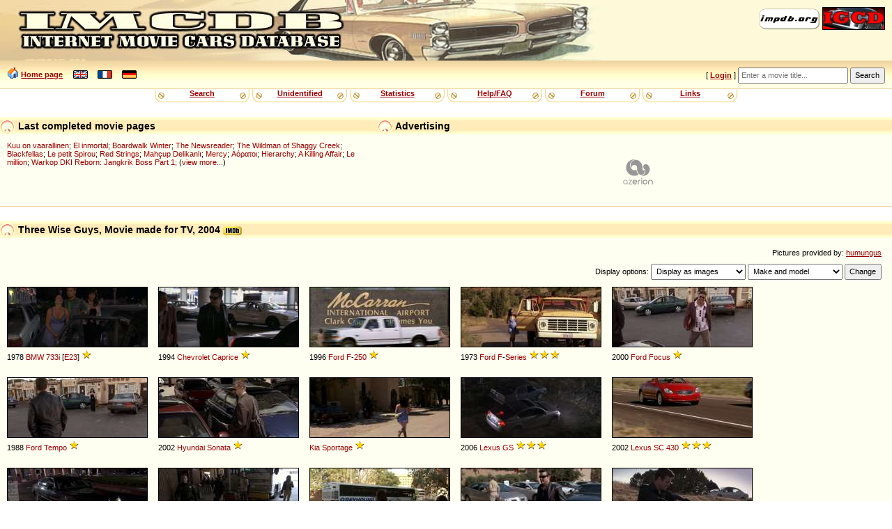

--- FILE ---
content_type: text/html
request_url: http://imcdb.org/movie_473103-Three-Wise-Guys.html
body_size: 26618
content:
<!doctype html>
<html lang="en">
<head data-structure="250518">
	<meta http-equiv="Content-Type" content="text/html; charset=utf-8" />
	<link rel="shortcut icon" href="/favicon.ico" />
	<meta name="viewport" content="width=device-width, initial-scale=1" />
	<meta property="fb:page_id" content="159252634116469" />
	<title>IMCDb.org: "Three Wise Guys, 2004": cars, bikes, trucks and other vehicles</title>
	
	<link rel="canonical" href="https://www.imcdb.org/m473103.html">
	<link rel="stylesheet" href="/styles/common.css?v=251113">
	<link rel="stylesheet" href="/styles/gold.css?v=251112">
	<style type="text/css"> body { font-size: 100%; } </style>
	<script type="text/javascript" src="/js/common.js?v=251217"></script><script type="text/javascript" src="https://cmp.uniconsent.com/v2/stub.min.js"></script>
<script type="text/javascript" async src='https://cmp.uniconsent.com/v2/57d36bb938/cmp.js'></script>
<script type="text/javascript">
window.googletag = window.googletag || {};
window.googletag.cmd = window.googletag.cmd || [];
window.googletag.cmd.push(function () {
    window.googletag.pubads().enableAsyncRendering();
    window.googletag.pubads().disableInitialLoad();
});
(adsbygoogle = window.adsbygoogle || []).pauseAdRequests = 1;
</script>
<script type="text/javascript">
__tcfapi("addEventListener", 2, function(tcData, success) {
    if (success && tcData.unicLoad  === true) {
        if(!window._initAds) {
            window._initAds = true;
            var script = document.createElement('script');
            script.async = true;
            script.src = 'https://dsh7ky7308k4b.cloudfront.net/publishers/imcdborg_new.min.js';
            document.head.appendChild(script);
            
            script = document.createElement('script');
            script.async = true;
            script.src = 'https://pagead2.googlesyndication.com/pagead/js/adsbygoogle.js';
            document.head.appendChild(script);
			
			// Blockthrough script
			script = document.createElement('script');
            script.async = true;
            script.src = 'https://btloader.com/tag?o=5184339635601408&upapi=true';
            document.head.appendChild(script);
        }
    }
});
</script></head>
<body>
	<div id="HeaderLogo">
	<div id="ButtonLinks">
					<a href="https://www.impdb.org" onclick="javascript:window.open(this.href);return false;"><img src="res/empty.png" class="sprlnk-impdb" alt="impdb.org" title="Internet Movie Plane Database" style="border: none;" /></a>
					<a href="https://www.igcd.net" onclick="javascript:window.open(this.href);return false;"><img src="res/empty.png" class="sprlnk-igcd" alt="IGCD" title="Internet Games Car Database" /></a>
				</div>	</div>
	<header>
<div id="HomeLink"><img src="res/empty.png" class="sprico-home" alt="" width="16" height="16" /> <a href="/">Home page</a> <div id="Languages" class="NavigItems"><a href="/setlang.php?l=en"><img src="res/empty.png" class="sprico-lng-uk" width="21" height="12" alt="en" title="English" /></a> <a href="/setlang.php?l=fr"><img src="res/empty.png" class="sprico-lng-fr" width="21" height="12" alt="fr" title="Français" /></a> <a href="/setlang.php?l=de"><img src="res/empty.png" class="sprico-lng-de" width="21" height="12" alt="de" title="Deutsch" /></a></div>
</div>
<ul id="UserLinks" class="NavigItems"><li> [ <span id="UserName"><a href="login.php" class="indexLinkMenu">Login</a></span> ]</li></ul>
		<form action="movies.php" method="get" id="Qsearch">
				<div>
					<input type="text" name="title" id="QsearchTitle" class="inputText" accesskey="T" placeholder="Enter a movie title..." />
					<input type="submit" class="inputSubmit" value="Search" />
				</div>
			</form>
	</header>

	<nav id="NavigBand">
		<label for="hamburger">&#9776;</label>
		<input type="checkbox" id="hamburger"/>
		<div class="NavigItems" id="NavigItemsGlobal">
			<ul>
				<li><a href="search.php">Search</a></li>
				<li><a href="vehicles.php?unknown">Unidentified</a></li>
				<li><a href="stats.php">Statistics</a></li>
				<li><a href="help.php">Help/FAQ</a></li>
				<li><a href="forum.php">Forum</a></li>
				<li><a href="links.php">Links</a></li>
			</ul>
		</div>
	</nav>
<aside id="Notices"></aside>	<aside id="HeaderContents" class="LargerBanner">
			<div class="Box" id="SiteLifeSupport">
				<h1 class="BoxTitle"><img src="res/empty.png" alt="" class="Bullet" /> Advertising				</h1>
				<div class="BoxContents" style="position: relative;">

<!-- TAGNAME: 728x90 -->
<!-- /8095840/.2_9723.3_imcdb.org_tier1 -->
<div id="div-gpt-ad-1521030435629-0"></div>				</div>
			</div>
<div class="Box" id="LastModified">
	<h1 class="BoxTitle"><img src="res/empty.png" alt="" class="Bullet" /> Last completed movie pages		<ul class="AdminLink NavigItems" id="LastModifiedLinks">
				</ul>
	</h1>
	<div class="BoxContents">
<a href="movie_55064-Kuu-on-vaarallinen.html" title="Preludes to Ecstasy">Kuu on vaarallinen</a>; 
<a href="movie_8712456-El-inmortal.html" title="">El inmortal</a>; 
<a href="movie_31259749-Boardwalk-Winter.html" title="">Boardwalk Winter</a>; 
<a href="movie_13925142-The-Newsreader.html" title="">The Newsreader</a>; 
<a href="movie_34107852-The-Wildman-of-Shaggy-Creek.html" title="">The Wildman of Shaggy Creek</a>; 
<a href="movie_106675-Blackfellas.html" title="">Blackfellas</a>; 
<a href="movie_6194538-Le-petit-Spirou.html" title="">Le petit Spirou</a>; 
<a href="movie_32444931-Red-Strings.html" title="">Red Strings</a>; 
<a href="movie_6107468-Mah%C3%A7up-Delikanl%C4%B1.html" title="">Mahçup Delikanlı</a>; 
<a href="movie_37547787-Mercy.html" title="">Mercy</a>; 
<a href="movie_21922372-Aoratoi.html" title="Aoratoi">Αόρατοι</a>; 
<a href="movie_13540044-Hierarchy.html" title="">Hierarchy</a>; 
<a href="movie_76266-A-Killing-Affair.html" title="">A Killing Affair</a>; 
<a href="movie_32250381-Le-million.html" title="">Le million</a>; 
<a href="movie_5882398-Warkop-DKI-Reborn--Jangkrik-Boss-Part-1.html" title="">Warkop DKI Reborn: Jangkrik Boss Part 1</a>; (<a href="search.php?lastmodif">view more...</a>)
	</div>
</div>	</aside>
<main>
<div class="Box" id="MovieVehicles"><h1 class="BoxTitle"><img src="res/empty.png" alt="" class="Bullet" /> Three Wise Guys, Movie made for TV, 2004 <a href="https://www.imdb.com/title/tt0473103/" onclick="javascript:window.open(this.href);return false;"><img src="res/empty.png" class="sprico-imdb IMDB" alt="IMDB" title="Link to IMDB movie page" /></a><ul class="AdminLink NavigItems" id="MovieAdminLinks"> </ul>
</h1><div class="BoxContents"><div id="AboveGallery"><p id="ListContributors">Pictures provided by: <a href="/profile.php?id=humungus">humungus</a></p>
<form method="get" action="movie.php" class="AboveGallery" id="ListDisplaySettings"><p>Display options: <select name="resultsStyle">	<option value="asImages" selected="selected">Display as images</option>	<option value="asList">Display as list</option> </select>
 <select name="sortBy"><optgroup label="Sort by:"><option value="0" selected="selected">Make and model</option><option value="1">Make and year</option><option value="2">Year</option><option value="8">Category</option><option value="4">Importance/Role</option><option value="5">Date added (new ones first)</option><option value="6">Episode</option><option value="7">Appearance (ep.+time, if avail.)</option> </optgroup></select>
 <input type="hidden" name="id" value="473103" />
 <input type="submit" value="Change" /></p></form>
</div><div class="Gallery"><div class="ThumbnailBox"><a href="vehicle_1794238-BMW-733i-E23-1978.html" class="Thumbnail gradbg"><img src="/t001794238.jpg" alt="1794238" title="Click for details and comments about this vehicle" /></a>1978 <a href="vehicles_make-BMW.html">BMW</a> <a href="vehicles_make-BMW_model-733i.html" >733i</a> [<a href="vehicles_make-BMW_model-E23.html">E23</a>] <span class="Stars" title="Background vehicle"><img src="/res/star.png" alt="[*]" width="15" height="16"  /></span></div>
<div class="ThumbnailBox"><a href="vehicle_1794235-Chevrolet-Caprice-1994.html" class="Thumbnail gradbg"><img src="/t001794235.jpg" alt="1794235" title="Click for details and comments about this vehicle" /></a>1994 <a href="vehicles_make-Chevrolet.html">Chevrolet</a> <a href="vehicles_make-Chevrolet_model-Caprice.html" >Caprice</a> <span class="Stars" title="Background vehicle"><img src="/res/star.png" alt="[*]" width="15" height="16"  /></span></div>
<div class="ThumbnailBox"><a href="vehicle_1794227-Ford-F-250-1996.html" class="Thumbnail gradbg"><img src="/t001794227.jpg" alt="1794227" title="Click for details and comments about this vehicle" /></a>1996 <a href="vehicles_make-Ford.html">Ford</a> <a href="vehicles_make-Ford_model-F.html" >F</a>-<a href="vehicles_make-Ford_model-F-250.html" >250</a> <span class="Stars" title="Background vehicle"><img src="/res/star.png" alt="[*]" width="15" height="16"  /></span></div>
<div class="ThumbnailBox"><a href="vehicle_1794222-Ford-F-Series-1973.html" class="Thumbnail gradbg"><img src="/t001794222.jpg" alt="1794222" title="Click for details and comments about this vehicle" /></a>1973 <a href="vehicles_make-Ford.html">Ford</a> <a href="vehicles_make-Ford_model-F.html" >F</a>-<a href="vehicles_make-Ford_model-F-Series.html" >Series</a> <span class="Stars" title="Vehicle used by a character or in a car chase"><img src="/res/star.png" alt="[*]" width="15" height="16"  /><img src="/res/star.png" alt="[*]" width="15" height="16"  /><img src="/res/star.png" alt="[*]" width="15" height="16"  /></span></div>
<div class="ThumbnailBox"><a href="vehicle_1794230-Ford-Focus-2000.html" class="Thumbnail gradbg"><img src="/t001794230.jpg" alt="1794230" title="Click for details and comments about this vehicle" /></a>2000 <a href="vehicles_make-Ford.html">Ford</a> <a href="vehicles_make-Ford_model-Focus.html" >Focus</a> <span class="Stars" title="Background vehicle"><img src="/res/star.png" alt="[*]" width="15" height="16"  /></span></div>
<div class="ThumbnailBox"><a href="vehicle_1794233-Ford-Tempo-1988.html" class="Thumbnail gradbg"><img src="/t001794233.jpg" alt="1794233" title="Click for details and comments about this vehicle" /></a>1988 <a href="vehicles_make-Ford.html">Ford</a> <a href="vehicles_make-Ford_model-Tempo.html" >Tempo</a> <span class="Stars" title="Background vehicle"><img src="/res/star.png" alt="[*]" width="15" height="16"  /></span></div>
<div class="ThumbnailBox"><a href="vehicle_1794428-Hyundai-Sonata-EF-2002.html" class="Thumbnail gradbg"><img src="/t001794428.jpg" alt="1794428" title="Click for details and comments about this vehicle" /></a>2002 <a href="vehicles_make-Hyundai.html">Hyundai</a> <a href="vehicles_make-Hyundai_model-Sonata.html" >Sonata</a> <span class="Stars" title="Background vehicle"><img src="/res/star.png" alt="[*]" width="15" height="16"  /></span></div>
<div class="ThumbnailBox"><a href="vehicle_1794430-Kia-Sportage-NB-7.html" class="Thumbnail gradbg"><img src="/t001794430.jpg" alt="1794430" title="Click for details and comments about this vehicle" /></a><a href="vehicles_make-Kia.html">Kia</a> <a href="vehicles_make-Kia_model-Sportage.html" >Sportage</a> <span class="Stars" title="Background vehicle"><img src="/res/star.png" alt="[*]" width="15" height="16"  /></span></div>
<div class="ThumbnailBox"><a href="vehicle_1794225-Lexus-GS-S190-2006.html" class="Thumbnail gradbg"><img src="/t001794225.jpg" alt="1794225" title="Click for details and comments about this vehicle" /></a>2006 <a href="vehicles_make-Lexus.html">Lexus</a> <a href="vehicles_make-Lexus_model-GS.html" >GS</a> <span class="Stars" title="Vehicle used by a character or in a car chase"><img src="/res/star.png" alt="[*]" width="15" height="16"  /><img src="/res/star.png" alt="[*]" width="15" height="16"  /><img src="/res/star.png" alt="[*]" width="15" height="16"  /></span></div>
<div class="ThumbnailBox"><a href="vehicle_1794220-Lexus-SC-430-UZZ40-2002.html" class="Thumbnail gradbg"><img src="/t001794220.jpg" alt="1794220" title="Click for details and comments about this vehicle" /></a>2002 <a href="vehicles_make-Lexus.html">Lexus</a> <a href="vehicles_make-Lexus_model-SC.html" >SC</a> <a href="vehicles_make-Lexus_model-SC+430.html" >430</a> <span class="Stars" title="Vehicle used by a character or in a car chase"><img src="/res/star.png" alt="[*]" width="15" height="16"  /><img src="/res/star.png" alt="[*]" width="15" height="16"  /><img src="/res/star.png" alt="[*]" width="15" height="16"  /></span></div>
<div class="ThumbnailBox"><a href="vehicle_1794216-Lincoln-Town-Car-1998.html" class="Thumbnail gradbg"><img src="/t001794216.jpg" alt="1794216" title="Click for details and comments about this vehicle" /></a>1998 <a href="vehicles_make-Lincoln.html">Lincoln</a> <a href="vehicles_make-Lincoln_model-Town.html" >Town</a> <a href="vehicles_make-Lincoln_model-Town+Car.html" >Car</a> <span class="Stars" title="Vehicle used a lot by a main character or for a long time"><img src="/res/star.png" alt="[*]" width="15" height="16"  /><img src="/res/star.png" alt="[*]" width="15" height="16"  /><img src="/res/star.png" alt="[*]" width="15" height="16"  /><img src="/res/star.png" alt="[*]" width="15" height="16"  /></span></div>
<div class="ThumbnailBox"><a href="vehicle_1794219-MCI-MC-12-1991.html" class="Thumbnail gradbg"><img src="/t001794219.jpg" alt="1794219" title="Click for details and comments about this vehicle" /></a>1991 <a href="vehicles_make-MCI.html">MCI</a> <a href="vehicles_make-MCI_model-MC.html" >MC</a>-<a href="vehicles_make-MCI_model-MC-12.html" >12</a> <span class="Stars" title="Minor action vehicle or used in only a short scene"><img src="/res/star.png" alt="[*]" width="15" height="16"  /><img src="/res/star.png" alt="[*]" width="15" height="16"  /></span></div>
<div class="ThumbnailBox"><a href="vehicle_1794226-MCI.html" class="Thumbnail gradbg"><img src="/t001794226.jpg" alt="1794226" title="Click for details and comments about this vehicle" /></a><a href="vehicles_make-MCI.html">MCI</a> <a href="vehicles_make-MCI_model-unknown.html" >unknown</a> <span class="Stars" title="Minor action vehicle or used in only a short scene"><img src="/res/star.png" alt="[*]" width="15" height="16"  /><img src="/res/star.png" alt="[*]" width="15" height="16"  /></span></div>
<div class="ThumbnailBox"><a href="vehicle_1794228-Mitsubishi-Galant-2004.html" class="Thumbnail gradbg"><img src="/t001794228.jpg" alt="1794228" title="Click for details and comments about this vehicle" /></a>2004 <a href="vehicles_make-Mitsubishi.html">Mitsubishi</a> <a href="vehicles_make-Mitsubishi_model-Galant.html" >Galant</a> <span class="Stars" title="Background vehicle"><img src="/res/star.png" alt="[*]" width="15" height="16"  /></span></div>
<div class="ThumbnailBox"><a href="vehicle_1794218-Toyota-Corolla-E120-2003.html" class="Thumbnail gradbg"><img src="/t001794218.jpg" alt="1794218" title="Click for details and comments about this vehicle" /></a>2003 <a href="vehicles_make-Toyota.html">Toyota</a> <a href="vehicles_make-Toyota_model-Corolla.html" >Corolla</a> <span class="Stars" title="Minor action vehicle or used in only a short scene"><img src="/res/star.png" alt="[*]" width="15" height="16"  /><img src="/res/star.png" alt="[*]" width="15" height="16"  /></span></div>
<div class="ThumbnailBox"><a href="vehicle_1794224-Volkswagen-Jetta-Typ-19E-1988.html" class="Thumbnail gradbg"><img src="/t001794224.jpg" alt="1794224" title="Click for details and comments about this vehicle" /></a>1988 <a href="vehicles_make-Volkswagen.html">Volkswagen</a> <a href="vehicles_make-Volkswagen_model-Jetta.html" >Jetta</a> A2 [<a href="vehicles_make-Volkswagen_model-Typ+19E.html">Typ 19E</a>] <span class="Stars" title="Vehicle used by a character or in a car chase"><img src="/res/star.png" alt="[*]" width="15" height="16"  /><img src="/res/star.png" alt="[*]" width="15" height="16"  /><img src="/res/star.png" alt="[*]" width="15" height="16"  /></span></div>
<div class="ThumbnailBox"><a href="vehicle_1794429-Volkswagen-Passat-Typ-3BG-2001.html" class="Thumbnail gradbg"><img src="/t001794429.jpg" alt="1794429" title="Click for details and comments about this vehicle" /></a>2001 <a href="vehicles_make-Volkswagen.html">Volkswagen</a> <a href="vehicles_make-Volkswagen_model-Passat.html" >Passat</a> B5 [<a href="vehicles_make-Volkswagen_model-Typ+3BG.html">Typ 3BG</a>] <span class="Stars" title="Background vehicle"><img src="/res/star.png" alt="[*]" width="15" height="16"  /></span></div>
</div><div class="GalleryFooter"> </div></div><br/><br/><h1 class="BoxTitle"><img src="res/empty.png" alt="" class="Bullet" /> Where to find this title?</h1><nav class="JustWatch"><h3><a onclick="window.open(this.href);return false;" href="https://www.justwatch.com/us">Watch or buy this title via <span>JustWatch</span></a></h3>
<div data-jw-widget
							data-api-key="3ciJ4Cbsr7j4XfRFePox46iH4n4NkqBd"
							data-language="en"
							data-object-type="movie"	data-id="tt473103"
								data-id-type="imdb"></div>
<script type="text/javascript" async src="https://widget.justwatch.com/justwatch_widget.js"></script></nav>

</div>
<div class="Box" id="Comments"><h1 class="BoxTitle"><img src="res/empty.png" alt="" class="Bullet" /> Comments about this movie</h1><div class="BoxContents"><p><a href="yourcomments.php?formovie=473103">See all comments about this movie and its vehicles</a></p></div>
<table cellpadding="0" cellspacing="0"><tr><th id="CommentAuthor2">Author</th><th id="CommentContents">Message</th></tr>
<tr id="Comment3377895"><td>
<p class="CommentAuthor"><a href="profile.php?id=humungus">humungus</a> <img src="res/flags/SI.png" alt="SI" title="Slovenia" class="flag" /></p>
<p class="CommentDate"><a href="#Comment3377895">&loz;</a> 2023-06-05 23:56</p>
</td>
<td><a href="//pics.imcdb.org/32612/23/threewiseguys2005title.jpg" class="VehicleThumb OverlayZoom"><img src="//pics.imcdb.org/th32612/23/threewiseguys2005title.jpg" alt="[Image: threewiseguys2005title.jpg]" /></a><br />
<br />
An assortment of backgroundmobiles for your perusal:<br />
<a href="//pics.imcdb.org/32612/23/threewiseguys2005bg02000043.jpg" class="VehicleThumb OverlayZoom"><img src="//pics.imcdb.org/th32612/23/threewiseguys2005bg02000043.jpg" alt="[Image: threewiseguys2005bg02000043.jpg]" /></a> <a href="//pics.imcdb.org/32612/23/threewiseguys2005bg06000059.jpg" class="VehicleThumb OverlayZoom"><img src="//pics.imcdb.org/th32612/23/threewiseguys2005bg06000059.jpg" alt="[Image: threewiseguys2005bg06000059.jpg]" /></a> <a href="//pics.imcdb.org/32612/23/threewiseguys2005bg07000059.jpg" class="VehicleThumb OverlayZoom"><img src="//pics.imcdb.org/th32612/23/threewiseguys2005bg07000059.jpg" alt="[Image: threewiseguys2005bg07000059.jpg]" /></a> <a href="//pics.imcdb.org/32612/23/threewiseguys2005bg11003838.jpg" class="VehicleThumb OverlayZoom"><img src="//pics.imcdb.org/th32612/23/threewiseguys2005bg11003838.jpg" alt="[Image: threewiseguys2005bg11003838.jpg]" /></a> <span class="LastEdit"><br />
<br />
-- Last edit: 2023-06-06 21:11:19 (walter)</span></td>
</tr>
<tr id="Comment3378437"><td>
<p class="CommentAuthor"><a href="profile.php?id=GodzillaFan54">GodzillaFan54</a> <img src="res/flags/CA.png" alt="CA" title="Canada" class="flag" /></p>
<p class="CommentDate"><a href="#Comment3378437">&loz;</a> 2023-06-07 14:26</p>
</td>
<td>Larry, Curly, and Moe?</td>
</tr>
<tr id="Comment3378449"><td>
<p class="CommentAuthor"><a href="profile.php?id=humungus">humungus</a> <img src="res/flags/SI.png" alt="SI" title="Slovenia" class="flag" /></p>
<p class="CommentDate"><a href="#Comment3378449">&loz;</a> 2023-06-07 16:45</p>
</td>
<td>They are about as competent, yes. <img src="res/smileys/D.gif" alt=":D" title=":D" /></td>
</tr>
<tr id="Comment3378450"><td>
<p class="CommentAuthor"><a href="profile.php?id=Kartkidbut">Kartkidbut</a> <img src="res/flags/US.png" alt="US" title="USA (United States of America)" class="flag" /></p>
<p class="CommentDate"><a href="#Comment3378450">&loz;</a> 2023-06-07 16:48</p>
</td>
<td>What about Henry, James, and Tommy? ..... <img src="res/smileys/whistle.gif" alt=":whistle:" title=":whistle:" /></td>
</tr>
<tr id="Comment3378458"><td>
<p class="CommentAuthor"><a href="profile.php?id=Baube">Baube</a> <img src="res/flags/QC.png" alt="QC" title="Québec" class="flag" /></p>
<p class="CommentDate"><a href="#Comment3378458">&loz;</a> 2023-06-07 17:19</p>
</td>
<td><fieldset class="CommentQuote"><legend> <b>GodzillaFan54</b> wrote </legend>Larry, Curly, and Moe? </fieldset><br />
we can't find any guys wiser than that.. <img src="res/smileys/D.gif" alt=":D" title=":D" /><br />
<br />
well.. maybe Peter Griffin, Homer Simpson and Averell Dalton.. <img src="res/smileys/whistle.gif" alt=":whistle:" title=":whistle:" /> <span class="LastEdit"><br />
<br />
-- Last edit: 2023-06-07 17:20:20</span></td>
</tr>
<tr id="Comment3378500"><td>
<p class="CommentAuthor"><a href="profile.php?id=rjluna2">rjluna2</a> <img src="res/flags/US.png" alt="US" title="USA (United States of America)" class="flag" /></p>
<p class="CommentDate"><a href="#Comment3378500">&loz;</a> 2023-06-07 18:43</p>
</td>
<td>Nyuk! Nyuk! Nyuk!</td>
</tr>
<tr id="Comment3378649"><td>
<p class="CommentAuthor"><a href="profile.php?id=QueenMDX">QueenMDX</a> <img src="res/flags/CA.png" alt="CA" title="Canada" class="flag" /></p>
<p class="CommentDate"><a href="#Comment3378649">&loz;</a> 2023-06-08 00:35</p>
</td>
<td><img src="res/smileys/lol.gif" alt=":lol:" title=":lol:" /></td>
</tr>
</table></div>
<div class="Box" id="AddComment"><h1 class="BoxTitle"><img src="res/empty.png" alt="" class="Bullet" /> Add a comment</h1><form action="addcomment.php" method="post"><div class="BoxContents"><p>You must <a href="login.php">login</a> to post comments...</p></div></form></div>
<div class="picpopup-overlay" id="picpopup"><div class="picpopup-content" id="picpopupContent">
				<div class="picpopup-header"><button id="backBtn" title="Back">←</button><div class="picpopup-title" id="imageName"></div><button id="closeBtn" title="Close">×</button></div>
				<div class="picpopup-image-wrapper"><img id="picpopupImage" src="" alt=""></div>
				<div class="picpopup-footer"><label><img src="res/empty.png" class="sprico-clock" width="16" height="16" alt="Pos:" title="Captured frame position in the movie" />&ensp;<span id="picpopupTimetag"></span></label><label><input type="checkbox" id="picpopupBrightenToggle">Temporarily increase image brightness</label></div>
			</div></div>	</main>
<aside class="Box"><h1 class="BoxTitle"><img src="res/empty.png" alt="" class="Bullet" /> Advertising</h1><div class="BoxContents"><!-- TAGNAME: 728x90_2 -->
<!-- /8095840/.2_12789.3_imcdb.org_tier1 -->
<div id="div-gpt-ad-1507627012544-0"></div>
<script type="text/javascript">
    if(isMobile) {
        window.adhesive="true";
    }
</script></div></aside>

	<footer>

<table id="StarsLegend" cellpadding="0" cellspacing="0"><tr><td><img src="res/star.png" alt="*" width="15" height="16" /><img src="res/star.png" alt="*" width="15" height="16" /><img src="res/star.png" alt="*" width="15" height="16" /><img src="res/star.png" alt="*" width="15" height="16" /><img src="res/star.png" alt="*" width="15" height="16" /></td><td>The vehicle is part of the movie</td></tr>
<tr><td><img src="res/star.png" alt="*" width="15" height="16" /><img src="res/star.png" alt="*" width="15" height="16" /><img src="res/star.png" alt="*" width="15" height="16" /><img src="res/star.png" alt="*" width="15" height="16" /></td><td>Vehicle used a lot by a main character or for a long time</td></tr>
<tr><td><img src="res/star.png" alt="*" width="15" height="16" /><img src="res/star.png" alt="*" width="15" height="16" /><img src="res/star.png" alt="*" width="15" height="16" /></td><td>Vehicle used by a character or in a car chase</td></tr>
<tr><td><img src="res/star.png" alt="*" width="15" height="16" /><img src="res/star.png" alt="*" width="15" height="16" /></td><td>Minor action vehicle or used in only a short scene</td></tr>
<tr><td><img src="res/star.png" alt="*" width="15" height="16" /></td><td>Background vehicle</td></tr>
<tr><td><img src="res/star-unknown.png" alt="??" width="30" height="16" /></td><td>Unknown vehicle role</td></tr><tr><td><img src="res/star-trailer.png" alt="trailer" width="30" height="16" /></td><td>Seen only in preview/trailer</td></tr><tr><td><img src="res/star-cut.png" alt="cut" width="30" height="16" /></td><td>Seen only in deleted scenes</td></tr><tr><td><img src="res/star-altend.png" alt="alt.end." width="30" height="16" /></td><td>Seen only in an alternative ending</td></tr><tr><td><img src="res/star-bonus.png" alt="extras" width="30" height="16" /></td><td>Seen only in an extra DVD contents</td></tr></table>		<div id="Copyright">
			<p>&copy; 2004-2025 IMCDb.org &mdash; Managed by <a href="https://controgest.be" onclick="javascript:window.open(this.href);return false;">Controgest SRL</a> &mdash; 
				<a href="help.php#Contact">Contact us</a> &mdash; 
				<a href="help.php?privacypolicy" rel="privacy-policy">Privacy policy</a>
				 &mdash; <a id="unic-gdpr" onclick="__tcfapi('openunic');return false;" style="display:none;cursor:pointer;">Change Ad Consent</a>
<a id="unic-ccpa" onclick="window.__uspapi('openunic')" style="display:none;cursor:pointer;">Do not sell my data</a>
<script type="text/javascript">
(function waitGEO() {
    var readyGEO;
    if (window['UnicI'] && window['UnicI'].geo && window['UnicI'].geo !== '-' ) {
        readyGEO = true;
        //console.log(window['UnicI'].geo);
        if (window['UnicI'].geo === 'EU') {
            if(document.getElementById("unic-gdpr")) {
              document.getElementById("unic-gdpr").style.display = 'inline';
            }
        }
        if (window['UnicI'].geo === 'CA') {
            if(document.getElementById("unic-ccpa")) {
              document.getElementById("unic-ccpa").style.display = 'inline';
            }
        }
    }
    if (!readyGEO) {
        setTimeout(waitGEO, 200);
    }
})();
</script>			</p>
			<p>Pictures are property of movie companies owner of the respective movies. Comments are property of their authors.</p>
			<p>Page generated in 0.002 sec.</p>
		</div>
	</footer>
	<!-- Global site tag (gtag.js) - Google Analytics -->
<script type="text/javascript" async src="https://www.googletagmanager.com/gtag/js?id=G-ZM3CCVDLZB"></script>
<script type="text/javascript">
  window.dataLayer = window.dataLayer || [];
  function gtag(){dataLayer.push(arguments);}
  gtag('js', new Date());
  gtag('config', 'G-ZM3CCVDLZB');
</script></body>
</html>


--- FILE ---
content_type: text/html
request_url: https://ce.lijit.com/beacon/prebid-server/?gdpr=0&gdpr_consent=&us_privacy=1---&gpp=DBAA&gpp_sid=-1&url=https%3A%2F%2Fpbs.360yield.com%2Fsetuid%3Fbidder%3Dsovrn%26gdpr%3D0%26gdpr_consent%3D%26us_privacy%3D1---%26gpp%3DDBAA%26gpp_sid%3D-1%26f%3Db%26uid%3D%24UID&dnr=1
body_size: 658
content:
<!DOCTYPE HTML PUBLIC "-//W3C//DTD HTML 4.01//EN"
"https://www.w3.org/TR/html4/strict.dtd"><html><head><title>sovrn Beacon (11 Sent / 10 Max)</title></head><body>
<img class='sovrn-beacon-pixel' style='width:0px; height:0px;' width='0' height='0' src='https://pbs.360yield.com/setuid?bidder=sovrn&gdpr=0&gdpr_consent=&us_privacy=1---&gpp=DBAA&gpp_sid=-1&f=b&uid=MB4k0TZHvNLfATfiQuGLyJk5&gdpr=0&gdpr_consent=&gpp=DBAA&gpp_sid=-1'>
<img class='sovrn-beacon-pixel' style='width:0px; height:0px;' width='0' height='0' src='https://pixel-sync.sitescout.com/dmp/pixelSync?nid=23&gdpr=0&gdpr_consent=&gpp=DBAA&gpp_sid=-1'>
<img class='sovrn-beacon-pixel' style='width:0px; height:0px;' width='0' height='0' src='https://pixel-eu.rubiconproject.com/exchange/sync.php?p=sovrn-onscroll&gdpr=0&gdpr_consent=&gpp=DBAA&gpp_sid=-1'>
<img class='sovrn-beacon-pixel' style='width:0px; height:0px;' width='0' height='0' src='https://cms.quantserve.com/pixel/p-CXt61zNBpKUt1.gif?idmatch=0&gdpr=0&gdpr_consent=&gpp=DBAA&gpp_sid=-1'>
<iframe class='sovrn-beacon-pixel'  style='width:0px; height:0px;' width='0' height='0' src='https://us-u.openx.net/w/1.0/cm?id=dc2068a3-fa3d-4b5f-8a61-3d5a1a58fc05&ph=21f03281-5b83-4670-a0e0-dc15f7542014&r=https%3A%2F%2Fce.lijit.com%2Fmerge%3Fpid%3D76%263pid%3D%7BOPENX_ID%7D&gdpr=0&gdpr_consent=&gpp=DBAA&gpp_sid=-1'></iframe>
<img class='sovrn-beacon-pixel' style='width:0px; height:0px;' width='0' height='0' src='https://x.bidswitch.net/sync?ssp=fmx&us_privacy=&gdpr=0&gdpr_consent=&gpp=DBAA&gpp_sid=-1'>
<img class='sovrn-beacon-pixel' style='width:0px; height:0px;' width='0' height='0' src='https://s.amazon-adsystem.com/x/ae12848777b41970a5f2?gdpr=0&gdpr_consent=&gpp=DBAA&gpp_sid=-1'>
<img class='sovrn-beacon-pixel' style='width:0px; height:0px;' width='0' height='0' src='https://ums.acuityplatform.com/tum?umid=27&uid=MB4k0TZHvNLfATfiQuGLyJk5&gdpr=0&gdpr_consent=&gpp=DBAA&gpp_sid=-1'>
<img class='sovrn-beacon-pixel' style='width:0px; height:0px;' width='0' height='0' src='https://ap.lijit.com/dsp/google/cookiematch/beacon?gdpr=0&gdpr_consent=&gpp=DBAA&gpp_sid=-1'>
<img class='sovrn-beacon-pixel' style='width:0px; height:0px;' width='0' height='0' src='https://um.simpli.fi/lj_match?r=1768771452073&gdpr=0&gdpr_consent=&gpp=DBAA&gpp_sid=-1'>
<img class='sovrn-beacon-pixel' style='width:0px; height:0px;' width='0' height='0' src='https://cs.admanmedia.com/f6840be316cff8120b331878d1e34728.gif?puid=[UID]&redir=https%3A%2F%2Fce.lijit.com%2Fmerge%3Fpid%3D122%263pid%3D%5BUID%5D&gdpr=[GDPR]&gdpr_consent=[GDPR_CONSENT]&ccpa=[CCPA]&coppa=[COPPA]&gdpr=0&gdpr_consent=&gpp=DBAA&gpp_sid=-1'>

</body></html>

--- FILE ---
content_type: text/plain
request_url: https://rtb.openx.net/openrtbb/prebidjs
body_size: -80
content:
{"id":"02d193c3-6499-436b-acb2-b4bb50cacaa2","nbr":0}